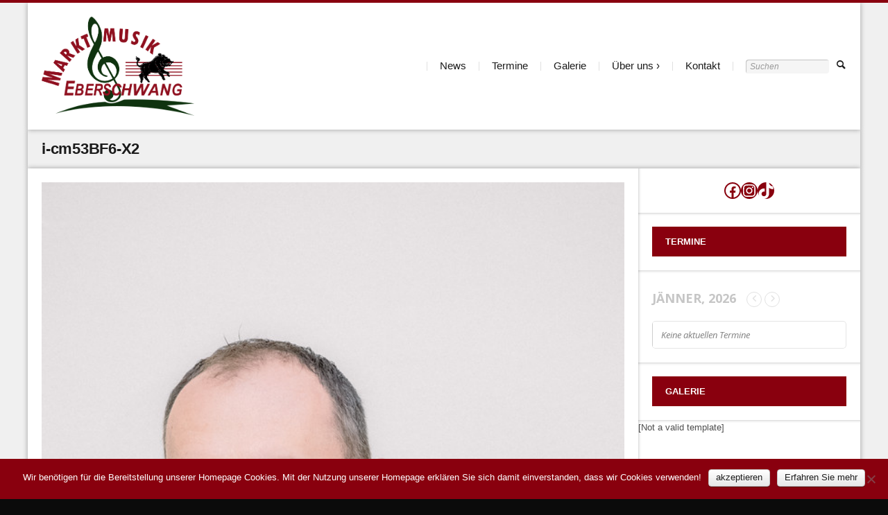

--- FILE ---
content_type: text/html; charset=UTF-8
request_url: https://www.marktmusik-eberschwang.com/cms/portfolio/ueber-uns-2/vorstand/i-cm53bf6-x2/
body_size: 13359
content:

<!DOCTYPE html>
<!--[if lt IE 9]>             <html class="no-js ie lt-ie9" lang="de"><![endif]-->
<!--[if IE 9]>                <html class="no-js ie ie9" lang="de">   <![endif]-->
<!--[if (gt IE 9)|!(IE)]><!--><html class="no-js no-ie" lang="de">    <!--<![endif]-->
	<head>
		<meta charset="UTF-8" />
		<meta name="viewport" content="width=device-width, initial-scale=1, minimum-scale=1" />
		<!--[if lt IE 9]>
			<script src="https://cdnjs.cloudflare.com/ajax/libs/html5shiv/3.7.3/html5shiv.js"></script>
			<script src="https://www.marktmusik-eberschwang.com/cms/wp-content/themes/time/data/js/selectivizr.min.js"></script>
		<![endif]-->
		<title>i-cm53BF6-X2 &#8211; Marktmusik Eberschwang</title>
<meta name='robots' content='max-image-preview:large' />
	<style>img:is([sizes="auto" i], [sizes^="auto," i]) { contain-intrinsic-size: 3000px 1500px }</style>
	<meta property="og:site_name" content="Marktmusik Eberschwang" /><meta property="og:title" content="i-cm53BF6-X2 &#8211; Marktmusik Eberschwang" /><meta property="og:locale" content="de" /><meta property="og:url" content="https://www.marktmusik-eberschwang.com/cms/portfolio/ueber-uns-2/vorstand/i-cm53bf6-x2/" /><link rel='dns-prefetch' href='//fonts.googleapis.com' />
<link rel="alternate" type="application/rss+xml" title="Marktmusik Eberschwang &raquo; Feed" href="https://www.marktmusik-eberschwang.com/cms/feed/" />
<link rel="alternate" type="application/rss+xml" title="Marktmusik Eberschwang &raquo; Kommentar-Feed" href="https://www.marktmusik-eberschwang.com/cms/comments/feed/" />
<script type="text/javascript">
/* <![CDATA[ */
window._wpemojiSettings = {"baseUrl":"https:\/\/s.w.org\/images\/core\/emoji\/16.0.1\/72x72\/","ext":".png","svgUrl":"https:\/\/s.w.org\/images\/core\/emoji\/16.0.1\/svg\/","svgExt":".svg","source":{"concatemoji":"https:\/\/www.marktmusik-eberschwang.com\/cms\/wp-includes\/js\/wp-emoji-release.min.js?ver=2279486cfd2f2ac537902ddd055a13a0"}};
/*! This file is auto-generated */
!function(s,n){var o,i,e;function c(e){try{var t={supportTests:e,timestamp:(new Date).valueOf()};sessionStorage.setItem(o,JSON.stringify(t))}catch(e){}}function p(e,t,n){e.clearRect(0,0,e.canvas.width,e.canvas.height),e.fillText(t,0,0);var t=new Uint32Array(e.getImageData(0,0,e.canvas.width,e.canvas.height).data),a=(e.clearRect(0,0,e.canvas.width,e.canvas.height),e.fillText(n,0,0),new Uint32Array(e.getImageData(0,0,e.canvas.width,e.canvas.height).data));return t.every(function(e,t){return e===a[t]})}function u(e,t){e.clearRect(0,0,e.canvas.width,e.canvas.height),e.fillText(t,0,0);for(var n=e.getImageData(16,16,1,1),a=0;a<n.data.length;a++)if(0!==n.data[a])return!1;return!0}function f(e,t,n,a){switch(t){case"flag":return n(e,"\ud83c\udff3\ufe0f\u200d\u26a7\ufe0f","\ud83c\udff3\ufe0f\u200b\u26a7\ufe0f")?!1:!n(e,"\ud83c\udde8\ud83c\uddf6","\ud83c\udde8\u200b\ud83c\uddf6")&&!n(e,"\ud83c\udff4\udb40\udc67\udb40\udc62\udb40\udc65\udb40\udc6e\udb40\udc67\udb40\udc7f","\ud83c\udff4\u200b\udb40\udc67\u200b\udb40\udc62\u200b\udb40\udc65\u200b\udb40\udc6e\u200b\udb40\udc67\u200b\udb40\udc7f");case"emoji":return!a(e,"\ud83e\udedf")}return!1}function g(e,t,n,a){var r="undefined"!=typeof WorkerGlobalScope&&self instanceof WorkerGlobalScope?new OffscreenCanvas(300,150):s.createElement("canvas"),o=r.getContext("2d",{willReadFrequently:!0}),i=(o.textBaseline="top",o.font="600 32px Arial",{});return e.forEach(function(e){i[e]=t(o,e,n,a)}),i}function t(e){var t=s.createElement("script");t.src=e,t.defer=!0,s.head.appendChild(t)}"undefined"!=typeof Promise&&(o="wpEmojiSettingsSupports",i=["flag","emoji"],n.supports={everything:!0,everythingExceptFlag:!0},e=new Promise(function(e){s.addEventListener("DOMContentLoaded",e,{once:!0})}),new Promise(function(t){var n=function(){try{var e=JSON.parse(sessionStorage.getItem(o));if("object"==typeof e&&"number"==typeof e.timestamp&&(new Date).valueOf()<e.timestamp+604800&&"object"==typeof e.supportTests)return e.supportTests}catch(e){}return null}();if(!n){if("undefined"!=typeof Worker&&"undefined"!=typeof OffscreenCanvas&&"undefined"!=typeof URL&&URL.createObjectURL&&"undefined"!=typeof Blob)try{var e="postMessage("+g.toString()+"("+[JSON.stringify(i),f.toString(),p.toString(),u.toString()].join(",")+"));",a=new Blob([e],{type:"text/javascript"}),r=new Worker(URL.createObjectURL(a),{name:"wpTestEmojiSupports"});return void(r.onmessage=function(e){c(n=e.data),r.terminate(),t(n)})}catch(e){}c(n=g(i,f,p,u))}t(n)}).then(function(e){for(var t in e)n.supports[t]=e[t],n.supports.everything=n.supports.everything&&n.supports[t],"flag"!==t&&(n.supports.everythingExceptFlag=n.supports.everythingExceptFlag&&n.supports[t]);n.supports.everythingExceptFlag=n.supports.everythingExceptFlag&&!n.supports.flag,n.DOMReady=!1,n.readyCallback=function(){n.DOMReady=!0}}).then(function(){return e}).then(function(){var e;n.supports.everything||(n.readyCallback(),(e=n.source||{}).concatemoji?t(e.concatemoji):e.wpemoji&&e.twemoji&&(t(e.twemoji),t(e.wpemoji)))}))}((window,document),window._wpemojiSettings);
/* ]]> */
</script>
<style id='wp-emoji-styles-inline-css' type='text/css'>

	img.wp-smiley, img.emoji {
		display: inline !important;
		border: none !important;
		box-shadow: none !important;
		height: 1em !important;
		width: 1em !important;
		margin: 0 0.07em !important;
		vertical-align: -0.1em !important;
		background: none !important;
		padding: 0 !important;
	}
</style>
<link rel='stylesheet' id='wp-block-library-css' href='https://www.marktmusik-eberschwang.com/cms/wp-includes/css/dist/block-library/style.min.css?ver=2279486cfd2f2ac537902ddd055a13a0' type='text/css' media='all' />
<style id='classic-theme-styles-inline-css' type='text/css'>
/*! This file is auto-generated */
.wp-block-button__link{color:#fff;background-color:#32373c;border-radius:9999px;box-shadow:none;text-decoration:none;padding:calc(.667em + 2px) calc(1.333em + 2px);font-size:1.125em}.wp-block-file__button{background:#32373c;color:#fff;text-decoration:none}
</style>
<style id='global-styles-inline-css' type='text/css'>
:root{--wp--preset--aspect-ratio--square: 1;--wp--preset--aspect-ratio--4-3: 4/3;--wp--preset--aspect-ratio--3-4: 3/4;--wp--preset--aspect-ratio--3-2: 3/2;--wp--preset--aspect-ratio--2-3: 2/3;--wp--preset--aspect-ratio--16-9: 16/9;--wp--preset--aspect-ratio--9-16: 9/16;--wp--preset--color--black: #000000;--wp--preset--color--cyan-bluish-gray: #abb8c3;--wp--preset--color--white: #ffffff;--wp--preset--color--pale-pink: #f78da7;--wp--preset--color--vivid-red: #cf2e2e;--wp--preset--color--luminous-vivid-orange: #ff6900;--wp--preset--color--luminous-vivid-amber: #fcb900;--wp--preset--color--light-green-cyan: #7bdcb5;--wp--preset--color--vivid-green-cyan: #00d084;--wp--preset--color--pale-cyan-blue: #8ed1fc;--wp--preset--color--vivid-cyan-blue: #0693e3;--wp--preset--color--vivid-purple: #9b51e0;--wp--preset--gradient--vivid-cyan-blue-to-vivid-purple: linear-gradient(135deg,rgba(6,147,227,1) 0%,rgb(155,81,224) 100%);--wp--preset--gradient--light-green-cyan-to-vivid-green-cyan: linear-gradient(135deg,rgb(122,220,180) 0%,rgb(0,208,130) 100%);--wp--preset--gradient--luminous-vivid-amber-to-luminous-vivid-orange: linear-gradient(135deg,rgba(252,185,0,1) 0%,rgba(255,105,0,1) 100%);--wp--preset--gradient--luminous-vivid-orange-to-vivid-red: linear-gradient(135deg,rgba(255,105,0,1) 0%,rgb(207,46,46) 100%);--wp--preset--gradient--very-light-gray-to-cyan-bluish-gray: linear-gradient(135deg,rgb(238,238,238) 0%,rgb(169,184,195) 100%);--wp--preset--gradient--cool-to-warm-spectrum: linear-gradient(135deg,rgb(74,234,220) 0%,rgb(151,120,209) 20%,rgb(207,42,186) 40%,rgb(238,44,130) 60%,rgb(251,105,98) 80%,rgb(254,248,76) 100%);--wp--preset--gradient--blush-light-purple: linear-gradient(135deg,rgb(255,206,236) 0%,rgb(152,150,240) 100%);--wp--preset--gradient--blush-bordeaux: linear-gradient(135deg,rgb(254,205,165) 0%,rgb(254,45,45) 50%,rgb(107,0,62) 100%);--wp--preset--gradient--luminous-dusk: linear-gradient(135deg,rgb(255,203,112) 0%,rgb(199,81,192) 50%,rgb(65,88,208) 100%);--wp--preset--gradient--pale-ocean: linear-gradient(135deg,rgb(255,245,203) 0%,rgb(182,227,212) 50%,rgb(51,167,181) 100%);--wp--preset--gradient--electric-grass: linear-gradient(135deg,rgb(202,248,128) 0%,rgb(113,206,126) 100%);--wp--preset--gradient--midnight: linear-gradient(135deg,rgb(2,3,129) 0%,rgb(40,116,252) 100%);--wp--preset--font-size--small: 13px;--wp--preset--font-size--medium: 20px;--wp--preset--font-size--large: 36px;--wp--preset--font-size--x-large: 42px;--wp--preset--spacing--20: 0.44rem;--wp--preset--spacing--30: 0.67rem;--wp--preset--spacing--40: 1rem;--wp--preset--spacing--50: 1.5rem;--wp--preset--spacing--60: 2.25rem;--wp--preset--spacing--70: 3.38rem;--wp--preset--spacing--80: 5.06rem;--wp--preset--shadow--natural: 6px 6px 9px rgba(0, 0, 0, 0.2);--wp--preset--shadow--deep: 12px 12px 50px rgba(0, 0, 0, 0.4);--wp--preset--shadow--sharp: 6px 6px 0px rgba(0, 0, 0, 0.2);--wp--preset--shadow--outlined: 6px 6px 0px -3px rgba(255, 255, 255, 1), 6px 6px rgba(0, 0, 0, 1);--wp--preset--shadow--crisp: 6px 6px 0px rgba(0, 0, 0, 1);}:where(.is-layout-flex){gap: 0.5em;}:where(.is-layout-grid){gap: 0.5em;}body .is-layout-flex{display: flex;}.is-layout-flex{flex-wrap: wrap;align-items: center;}.is-layout-flex > :is(*, div){margin: 0;}body .is-layout-grid{display: grid;}.is-layout-grid > :is(*, div){margin: 0;}:where(.wp-block-columns.is-layout-flex){gap: 2em;}:where(.wp-block-columns.is-layout-grid){gap: 2em;}:where(.wp-block-post-template.is-layout-flex){gap: 1.25em;}:where(.wp-block-post-template.is-layout-grid){gap: 1.25em;}.has-black-color{color: var(--wp--preset--color--black) !important;}.has-cyan-bluish-gray-color{color: var(--wp--preset--color--cyan-bluish-gray) !important;}.has-white-color{color: var(--wp--preset--color--white) !important;}.has-pale-pink-color{color: var(--wp--preset--color--pale-pink) !important;}.has-vivid-red-color{color: var(--wp--preset--color--vivid-red) !important;}.has-luminous-vivid-orange-color{color: var(--wp--preset--color--luminous-vivid-orange) !important;}.has-luminous-vivid-amber-color{color: var(--wp--preset--color--luminous-vivid-amber) !important;}.has-light-green-cyan-color{color: var(--wp--preset--color--light-green-cyan) !important;}.has-vivid-green-cyan-color{color: var(--wp--preset--color--vivid-green-cyan) !important;}.has-pale-cyan-blue-color{color: var(--wp--preset--color--pale-cyan-blue) !important;}.has-vivid-cyan-blue-color{color: var(--wp--preset--color--vivid-cyan-blue) !important;}.has-vivid-purple-color{color: var(--wp--preset--color--vivid-purple) !important;}.has-black-background-color{background-color: var(--wp--preset--color--black) !important;}.has-cyan-bluish-gray-background-color{background-color: var(--wp--preset--color--cyan-bluish-gray) !important;}.has-white-background-color{background-color: var(--wp--preset--color--white) !important;}.has-pale-pink-background-color{background-color: var(--wp--preset--color--pale-pink) !important;}.has-vivid-red-background-color{background-color: var(--wp--preset--color--vivid-red) !important;}.has-luminous-vivid-orange-background-color{background-color: var(--wp--preset--color--luminous-vivid-orange) !important;}.has-luminous-vivid-amber-background-color{background-color: var(--wp--preset--color--luminous-vivid-amber) !important;}.has-light-green-cyan-background-color{background-color: var(--wp--preset--color--light-green-cyan) !important;}.has-vivid-green-cyan-background-color{background-color: var(--wp--preset--color--vivid-green-cyan) !important;}.has-pale-cyan-blue-background-color{background-color: var(--wp--preset--color--pale-cyan-blue) !important;}.has-vivid-cyan-blue-background-color{background-color: var(--wp--preset--color--vivid-cyan-blue) !important;}.has-vivid-purple-background-color{background-color: var(--wp--preset--color--vivid-purple) !important;}.has-black-border-color{border-color: var(--wp--preset--color--black) !important;}.has-cyan-bluish-gray-border-color{border-color: var(--wp--preset--color--cyan-bluish-gray) !important;}.has-white-border-color{border-color: var(--wp--preset--color--white) !important;}.has-pale-pink-border-color{border-color: var(--wp--preset--color--pale-pink) !important;}.has-vivid-red-border-color{border-color: var(--wp--preset--color--vivid-red) !important;}.has-luminous-vivid-orange-border-color{border-color: var(--wp--preset--color--luminous-vivid-orange) !important;}.has-luminous-vivid-amber-border-color{border-color: var(--wp--preset--color--luminous-vivid-amber) !important;}.has-light-green-cyan-border-color{border-color: var(--wp--preset--color--light-green-cyan) !important;}.has-vivid-green-cyan-border-color{border-color: var(--wp--preset--color--vivid-green-cyan) !important;}.has-pale-cyan-blue-border-color{border-color: var(--wp--preset--color--pale-cyan-blue) !important;}.has-vivid-cyan-blue-border-color{border-color: var(--wp--preset--color--vivid-cyan-blue) !important;}.has-vivid-purple-border-color{border-color: var(--wp--preset--color--vivid-purple) !important;}.has-vivid-cyan-blue-to-vivid-purple-gradient-background{background: var(--wp--preset--gradient--vivid-cyan-blue-to-vivid-purple) !important;}.has-light-green-cyan-to-vivid-green-cyan-gradient-background{background: var(--wp--preset--gradient--light-green-cyan-to-vivid-green-cyan) !important;}.has-luminous-vivid-amber-to-luminous-vivid-orange-gradient-background{background: var(--wp--preset--gradient--luminous-vivid-amber-to-luminous-vivid-orange) !important;}.has-luminous-vivid-orange-to-vivid-red-gradient-background{background: var(--wp--preset--gradient--luminous-vivid-orange-to-vivid-red) !important;}.has-very-light-gray-to-cyan-bluish-gray-gradient-background{background: var(--wp--preset--gradient--very-light-gray-to-cyan-bluish-gray) !important;}.has-cool-to-warm-spectrum-gradient-background{background: var(--wp--preset--gradient--cool-to-warm-spectrum) !important;}.has-blush-light-purple-gradient-background{background: var(--wp--preset--gradient--blush-light-purple) !important;}.has-blush-bordeaux-gradient-background{background: var(--wp--preset--gradient--blush-bordeaux) !important;}.has-luminous-dusk-gradient-background{background: var(--wp--preset--gradient--luminous-dusk) !important;}.has-pale-ocean-gradient-background{background: var(--wp--preset--gradient--pale-ocean) !important;}.has-electric-grass-gradient-background{background: var(--wp--preset--gradient--electric-grass) !important;}.has-midnight-gradient-background{background: var(--wp--preset--gradient--midnight) !important;}.has-small-font-size{font-size: var(--wp--preset--font-size--small) !important;}.has-medium-font-size{font-size: var(--wp--preset--font-size--medium) !important;}.has-large-font-size{font-size: var(--wp--preset--font-size--large) !important;}.has-x-large-font-size{font-size: var(--wp--preset--font-size--x-large) !important;}
:where(.wp-block-post-template.is-layout-flex){gap: 1.25em;}:where(.wp-block-post-template.is-layout-grid){gap: 1.25em;}
:where(.wp-block-columns.is-layout-flex){gap: 2em;}:where(.wp-block-columns.is-layout-grid){gap: 2em;}
:root :where(.wp-block-pullquote){font-size: 1.5em;line-height: 1.6;}
</style>
<link rel='stylesheet' id='cptch_stylesheet-css' href='https://www.marktmusik-eberschwang.com/cms/wp-content/plugins/captcha/css/front_end_style.css?ver=4.4.5' type='text/css' media='all' />
<link rel='stylesheet' id='dashicons-css' href='https://www.marktmusik-eberschwang.com/cms/wp-includes/css/dashicons.min.css?ver=2279486cfd2f2ac537902ddd055a13a0' type='text/css' media='all' />
<link rel='stylesheet' id='cptch_desktop_style-css' href='https://www.marktmusik-eberschwang.com/cms/wp-content/plugins/captcha/css/desktop_style.css?ver=4.4.5' type='text/css' media='all' />
<link rel='stylesheet' id='contact-form-7-css' href='https://www.marktmusik-eberschwang.com/cms/wp-content/plugins/contact-form-7/includes/css/styles.css?ver=6.1.4' type='text/css' media='all' />
<link rel='stylesheet' id='cookie-notice-front-css' href='https://www.marktmusik-eberschwang.com/cms/wp-content/plugins/cookie-notice/css/front.min.css?ver=2.5.11' type='text/css' media='all' />
<link rel='stylesheet' id='time-style-css' href='https://www.marktmusik-eberschwang.com/cms/wp-content/themes/time/data/css/style.min.css?ver=2279486cfd2f2ac537902ddd055a13a0' type='text/css' media='all' />
<link rel='stylesheet' id='time-scheme-css' href='https://www.marktmusik-eberschwang.com/cms/wp-content/themes/time/data/css/bright.min.css?ver=2279486cfd2f2ac537902ddd055a13a0' type='text/css' media='all' />
<link rel='stylesheet' id='time-stylesheet-css' href='https://www.marktmusik-eberschwang.com/cms/wp-content/themes/time/style.css?ver=2279486cfd2f2ac537902ddd055a13a0' type='text/css' media='all' />
<link rel='stylesheet' id='time-mobile-css' href='https://www.marktmusik-eberschwang.com/cms/wp-content/themes/time/data/css/mobile.min.css?ver=2279486cfd2f2ac537902ddd055a13a0' type='text/css' media='only screen and (max-width: 767px)' />
<link rel='stylesheet' id='evcal_google_fonts-css' href='//fonts.googleapis.com/css?family=Oswald%3A400%2C300%7COpen+Sans%3A700%2C400%2C400i%7CRoboto%3A700%2C400&#038;ver=2279486cfd2f2ac537902ddd055a13a0' type='text/css' media='screen' />
<link rel='stylesheet' id='evcal_cal_default-css' href='//www.marktmusik-eberschwang.com/cms/wp-content/plugins/eventON/assets/css/eventon_styles.css?ver=2.6.12' type='text/css' media='all' />
<link rel='stylesheet' id='evo_font_icons-css' href='//www.marktmusik-eberschwang.com/cms/wp-content/plugins/eventON/assets/fonts/font-awesome.css?ver=2.6.12' type='text/css' media='all' />
<link rel='stylesheet' id='eventon_dynamic_styles-css' href='//www.marktmusik-eberschwang.com/cms/wp-content/plugins/eventON/assets/css/eventon_dynamic_styles.css?ver=2279486cfd2f2ac537902ddd055a13a0' type='text/css' media='all' />
<link rel='stylesheet' id='ngg_trigger_buttons-css' href='https://www.marktmusik-eberschwang.com/cms/wp-content/plugins/nextgen-gallery/static/GalleryDisplay/trigger_buttons.css?ver=4.0.0' type='text/css' media='all' />
<link rel='stylesheet' id='shutter-0-css' href='https://www.marktmusik-eberschwang.com/cms/wp-content/plugins/nextgen-gallery/static/Lightbox/shutter/shutter.css?ver=4.0.0' type='text/css' media='all' />
<link rel='stylesheet' id='fontawesome_v4_shim_style-css' href='https://www.marktmusik-eberschwang.com/cms/wp-content/plugins/nextgen-gallery/static/FontAwesome/css/v4-shims.min.css?ver=2279486cfd2f2ac537902ddd055a13a0' type='text/css' media='all' />
<link rel='stylesheet' id='fontawesome-css' href='https://www.marktmusik-eberschwang.com/cms/wp-content/plugins/nextgen-gallery/static/FontAwesome/css/all.min.css?ver=2279486cfd2f2ac537902ddd055a13a0' type='text/css' media='all' />
<link rel='stylesheet' id='nextgen_pagination_style-css' href='https://www.marktmusik-eberschwang.com/cms/wp-content/plugins/nextgen-gallery/static/GalleryDisplay/pagination_style.css?ver=4.0.0' type='text/css' media='all' />
<link rel='stylesheet' id='nextgen_basic_thumbnails_style-css' href='https://www.marktmusik-eberschwang.com/cms/wp-content/plugins/nextgen-gallery/static/Thumbnails/nextgen_basic_thumbnails.css?ver=4.0.0' type='text/css' media='all' />
<link rel='stylesheet' id='nextgen_widgets_style-css' href='https://www.marktmusik-eberschwang.com/cms/wp-content/plugins/nextgen-gallery/static/Widget/display.css?ver=4.0.0' type='text/css' media='all' />
<script type="text/javascript" src="https://www.marktmusik-eberschwang.com/cms/wp-includes/js/jquery/jquery.min.js?ver=3.7.1" id="jquery-core-js"></script>
<script type="text/javascript" src="https://www.marktmusik-eberschwang.com/cms/wp-includes/js/jquery/jquery-migrate.min.js?ver=3.4.1" id="jquery-migrate-js"></script>
<script type="text/javascript" id="photocrati_ajax-js-extra">
/* <![CDATA[ */
var photocrati_ajax = {"url":"https:\/\/www.marktmusik-eberschwang.com\/cms\/index.php?photocrati_ajax=1","rest_url":"https:\/\/www.marktmusik-eberschwang.com\/cms\/wp-json\/","wp_home_url":"https:\/\/www.marktmusik-eberschwang.com\/cms","wp_site_url":"https:\/\/www.marktmusik-eberschwang.com\/cms","wp_root_url":"https:\/\/www.marktmusik-eberschwang.com\/cms","wp_plugins_url":"https:\/\/www.marktmusik-eberschwang.com\/cms\/wp-content\/plugins","wp_content_url":"https:\/\/www.marktmusik-eberschwang.com\/cms\/wp-content","wp_includes_url":"https:\/\/www.marktmusik-eberschwang.com\/cms\/wp-includes\/","ngg_param_slug":"nggallery","rest_nonce":"676a1d241e"};
/* ]]> */
</script>
<script type="text/javascript" src="https://www.marktmusik-eberschwang.com/cms/wp-content/plugins/nextgen-gallery/static/Legacy/ajax.min.js?ver=4.0.0" id="photocrati_ajax-js"></script>
<script type="text/javascript" src="https://www.marktmusik-eberschwang.com/cms/wp-content/plugins/nextgen-gallery/static/FontAwesome/js/v4-shims.min.js?ver=5.3.1" id="fontawesome_v4_shim-js"></script>
<script type="text/javascript" defer crossorigin="anonymous" data-auto-replace-svg="false" data-keep-original-source="false" data-search-pseudo-elements src="https://www.marktmusik-eberschwang.com/cms/wp-content/plugins/nextgen-gallery/static/FontAwesome/js/all.min.js?ver=5.3.1" id="fontawesome-js"></script>
<script type="text/javascript" src="https://www.marktmusik-eberschwang.com/cms/wp-content/plugins/nextgen-gallery/static/Thumbnails/nextgen_basic_thumbnails.js?ver=4.0.0" id="nextgen_basic_thumbnails_script-js"></script>
<link rel="https://api.w.org/" href="https://www.marktmusik-eberschwang.com/cms/wp-json/" /><link rel="alternate" title="JSON" type="application/json" href="https://www.marktmusik-eberschwang.com/cms/wp-json/wp/v2/media/11645" /><link rel="EditURI" type="application/rsd+xml" title="RSD" href="https://www.marktmusik-eberschwang.com/cms/xmlrpc.php?rsd" />

<link rel='shortlink' href='https://www.marktmusik-eberschwang.com/cms/?p=11645' />
<link rel="alternate" title="oEmbed (JSON)" type="application/json+oembed" href="https://www.marktmusik-eberschwang.com/cms/wp-json/oembed/1.0/embed?url=https%3A%2F%2Fwww.marktmusik-eberschwang.com%2Fcms%2Fportfolio%2Fueber-uns-2%2Fvorstand%2Fi-cm53bf6-x2%2F" />
<link rel="alternate" title="oEmbed (XML)" type="text/xml+oembed" href="https://www.marktmusik-eberschwang.com/cms/wp-json/oembed/1.0/embed?url=https%3A%2F%2Fwww.marktmusik-eberschwang.com%2Fcms%2Fportfolio%2Fueber-uns-2%2Fvorstand%2Fi-cm53bf6-x2%2F&#038;format=xml" />
<script type="text/javascript">
(function(url){
	if(/(?:Chrome\/26\.0\.1410\.63 Safari\/537\.31|WordfenceTestMonBot)/.test(navigator.userAgent)){ return; }
	var addEvent = function(evt, handler) {
		if (window.addEventListener) {
			document.addEventListener(evt, handler, false);
		} else if (window.attachEvent) {
			document.attachEvent('on' + evt, handler);
		}
	};
	var removeEvent = function(evt, handler) {
		if (window.removeEventListener) {
			document.removeEventListener(evt, handler, false);
		} else if (window.detachEvent) {
			document.detachEvent('on' + evt, handler);
		}
	};
	var evts = 'contextmenu dblclick drag dragend dragenter dragleave dragover dragstart drop keydown keypress keyup mousedown mousemove mouseout mouseover mouseup mousewheel scroll'.split(' ');
	var logHuman = function() {
		if (window.wfLogHumanRan) { return; }
		window.wfLogHumanRan = true;
		var wfscr = document.createElement('script');
		wfscr.type = 'text/javascript';
		wfscr.async = true;
		wfscr.src = url + '&r=' + Math.random();
		(document.getElementsByTagName('head')[0]||document.getElementsByTagName('body')[0]).appendChild(wfscr);
		for (var i = 0; i < evts.length; i++) {
			removeEvent(evts[i], logHuman);
		}
	};
	for (var i = 0; i < evts.length; i++) {
		addEvent(evts[i], logHuman);
	}
})('//www.marktmusik-eberschwang.com/cms/?wordfence_lh=1&hid=4E61FC6AF06E24E19D045E98F491D68E');
</script><style>a, a.alt:hover, .alt a:hover, #bottom a.alt:hover, #bottom .alt a:hover, h1 a:hover, h2 a:hover, h3 a:hover, h4 a:hover, h5 a:hover, h6 a:hover, input[type="button"].active, button.active, .button.active, .color, .super-tabs > div > .nav h2 span, .toggles > div > h3:hover > i, .logo, nav a:hover, #bottom nav a:hover, nav .current > a, nav .current>a:hover{color:#89000e}mark, .slider .control-nav li a:hover, .slider .control-nav li a.active, #top:before, #top > .before, .background-color, nav.mobile a:hover, nav.mobile .current > a, .mejs-container .mejs-controls .mejs-time-rail .mejs-time-current{background-color:#89000e}.zoom-hover>.zoom-hover-overlay{background-color:rgba(137, 0, 14, 0.75)}blockquote.bar, .sticky:before, #bottom .outer-container{border-color:#89000e}.layout-boxed .outer-container,.container{max-width:1200px}body,input,select,textarea,button,.button{font-family:Helvetica,Arial,sans-serif;font-size:13px;line-height:22px}.message{font:14px/22px Open Sans,Arial}.wpcf7-validation-errors{color:#B30000}.nextgen_pro_grid_album .image_container{display:inline-block !important}</style>
<script>timeConfig={templatePath:'https://www.marktmusik-eberschwang.com/cms/wp-content/themes/time',zoomHoverIcons:{"default":"icon-dot-3","image":"icon-search","mail":"icon-mail","title":"icon-right"},flexsliderOptions:{"animation":"slide","direction":"vertical","animationSpeed":600,"slideshowSpeed":7000,"slideshow":false},layersliderOptions:{},captions:{"bricksAllButton":"alle"}};jQuery(document).ready(function($){$('body.blog .headline h1').text('News');});</script>


<!-- EventON Version -->
<meta name="generator" content="EventON 2.6.12" />

<link rel="icon" href="https://www.marktmusik-eberschwang.com/cms/wp-content/uploads/2023/08/cropped-logo-2-32x32.png" sizes="32x32" />
<link rel="icon" href="https://www.marktmusik-eberschwang.com/cms/wp-content/uploads/2023/08/cropped-logo-2-192x192.png" sizes="192x192" />
<link rel="apple-touch-icon" href="https://www.marktmusik-eberschwang.com/cms/wp-content/uploads/2023/08/cropped-logo-2-180x180.png" />
<meta name="msapplication-TileImage" content="https://www.marktmusik-eberschwang.com/cms/wp-content/uploads/2023/08/cropped-logo-2-270x270.png" />
<script>
  (function(i,s,o,g,r,a,m){i['GoogleAnalyticsObject']=r;i[r]=i[r]||function(){
  (i[r].q=i[r].q||[]).push(arguments)},i[r].l=1*new Date();a=s.createElement(o),
  m=s.getElementsByTagName(o)[0];a.async=1;a.src=g;m.parentNode.insertBefore(a,m)
  })(window,document,'script','//www.google-analytics.com/analytics.js','ga');

  ga('create', 'UA-50458271-1', 'marktmusik-eberschwang.com');
  ga('send', 'pageview');

</script>		<style type="text/css" id="wp-custom-css">
			.logo img{
	max-height: 160px;
	max-width: 220px;
}		</style>
			</head>

	<body class="time-4-6-1 attachment wp-singular attachment-template-default single single-attachment postid-11645 attachmentid-11645 attachment-jpeg wp-custom-logo wp-theme-time cookies-not-set layout-boxed scheme-bright">

		<div id="top" >

			
	<div class="backgrounds"></div>

			<div class="upper-container ">

				<div class="outer-container">

											<nav id="menu" class="mobile">
							<ul id="menu-main" class=""><li id="menu-item-4691" class="menu-item menu-item-type-post_type menu-item-object-page menu-item-4691"><a href="https://www.marktmusik-eberschwang.com/cms/news/">News</a></li>
<li id="menu-item-4235" class="menu-item menu-item-type-post_type menu-item-object-page menu-item-4235"><a href="https://www.marktmusik-eberschwang.com/cms/termine/">Termine</a></li>
<li id="menu-item-4747" class="menu-item menu-item-type-post_type menu-item-object-page menu-item-4747"><a href="https://www.marktmusik-eberschwang.com/cms/galerie/">Galerie</a></li>
<li id="menu-item-4242" class="menu-item menu-item-type-custom menu-item-object-custom menu-item-has-children menu-item-4242"><a href="#">Über uns</a>
<ul class="sub-menu">
	<li id="menu-item-4239" class="menu-item menu-item-type-custom menu-item-object-custom menu-item-4239"><a href="https://www.marktmusik-eberschwang.com/cms/?p=403">Geschichte</a></li>
	<li id="menu-item-4241" class="menu-item menu-item-type-custom menu-item-object-custom menu-item-4241"><a href="https://www.marktmusik-eberschwang.com/cms/?p=4227">Vorstand</a></li>
	<li id="menu-item-4240" class="menu-item menu-item-type-custom menu-item-object-custom menu-item-4240"><a href="https://www.marktmusik-eberschwang.com/cms/?p=4108">Musiker</a></li>
	<li id="menu-item-4703" class="menu-item menu-item-type-custom menu-item-object-custom menu-item-4703"><a href="https://www.marktmusik-eberschwang.com/cms/?p=4701">Juniors</a></li>
</ul>
</li>
<li id="menu-item-4237" class="menu-item menu-item-type-post_type menu-item-object-page menu-item-4237"><a href="https://www.marktmusik-eberschwang.com/cms/kontakt/">Kontakt</a></li>
</ul>						</nav>
					
					
				</div>

				<div class="outer-container ">

					<header class="header">

						<div class="container">

							<div class="mobile-helper vertical-align">

																	<a href="#menu" class="button" title="Menü"><i class="icon-menu"></i></a>
								
								
								
							</div>

							
							<h1 class="logo vertical-align">
																<a href="https://www.marktmusik-eberschwang.com/cms/" title="Marktmusik Eberschwang" rel="home"><img width="1075" height="698" src="https://www.marktmusik-eberschwang.com/cms/wp-content/uploads/2023/08/logo-1.png" class="attachment-full size-full" alt="Marktmusik Eberschwang" srcset="https://www.marktmusik-eberschwang.com/cms/wp-content/uploads/2023/08/logo-1.png 1075w, https://www.marktmusik-eberschwang.com/cms/wp-content/uploads/2013/08/i-cm53BF6-X2.jpg 640w" sizes="(max-width: 1075px) 100vw, 1075px" decoding="async" fetchpriority="high" /></a>
							</h1>

															<nav class="primary vertical-align">
									<ul id="menu-main-1" class=""><li class="menu-item menu-item-type-post_type menu-item-object-page menu-item-4691"><a href="https://www.marktmusik-eberschwang.com/cms/news/">News</a></li>
<li class="menu-item menu-item-type-post_type menu-item-object-page menu-item-4235"><a href="https://www.marktmusik-eberschwang.com/cms/termine/">Termine</a></li>
<li class="menu-item menu-item-type-post_type menu-item-object-page menu-item-4747"><a href="https://www.marktmusik-eberschwang.com/cms/galerie/">Galerie</a></li>
<li class="menu-item menu-item-type-custom menu-item-object-custom menu-item-has-children menu-item-4242"><a href="#">Über uns</a>
<ul class="sub-menu">
	<li class="menu-item menu-item-type-custom menu-item-object-custom menu-item-4239"><a href="https://www.marktmusik-eberschwang.com/cms/?p=403">Geschichte</a></li>
	<li class="menu-item menu-item-type-custom menu-item-object-custom menu-item-4241"><a href="https://www.marktmusik-eberschwang.com/cms/?p=4227">Vorstand</a></li>
	<li class="menu-item menu-item-type-custom menu-item-object-custom menu-item-4240"><a href="https://www.marktmusik-eberschwang.com/cms/?p=4108">Musiker</a></li>
	<li class="menu-item menu-item-type-custom menu-item-object-custom menu-item-4703"><a href="https://www.marktmusik-eberschwang.com/cms/?p=4701">Juniors</a></li>
</ul>
</li>
<li class="menu-item menu-item-type-post_type menu-item-object-page menu-item-4237"><a href="https://www.marktmusik-eberschwang.com/cms/kontakt/">Kontakt</a></li>
<li><form method="get" action="https://www.marktmusik-eberschwang.com/cms/" class="search" role="search"><input type="text" name="s" value="" placeholder="Suchen" /><button type="submit"><i class="icon-search"></i></button></form></li></ul>								</nav>
							
						</div>

						<div></div>

					</header>

					
				</div>

			</div>

			
			
<div class="outer-container transparent">

	<div class="headline">

		<div class="container">

			<div class="section">
								<h1 class="entry-title">i-cm53BF6-X2</h1>
			</div>

		</div>

	</div>

</div>
<div class="outer-container">

	
	<div class="content"><div class="container"><div class="main alpha" style="padding: 0 320px 0 0px; margin: 0 -320px 0 -0px;">
		
			<section class="section">
				
				<figure class="full-width">
					<div class="">
						<img width="640" height="960" src="https://www.marktmusik-eberschwang.com/cms/wp-content/uploads/2013/08/i-cm53BF6-X2.jpg" class="attachment-full-width size-full-width" alt="" decoding="async" srcset="https://www.marktmusik-eberschwang.com/cms/wp-content/uploads/2013/08/i-cm53BF6-X2.jpg 640w, https://www.marktmusik-eberschwang.com/cms/wp-content/uploads/2013/08/i-cm53BF6-X2-200x300.jpg 200w, https://www.marktmusik-eberschwang.com/cms/wp-content/uploads/2013/08/i-cm53BF6-X2-40x60.jpg 40w, https://www.marktmusik-eberschwang.com/cms/wp-content/uploads/2013/08/i-cm53BF6-X2-364x546.jpg 364w" sizes="(max-width: 640px) 100vw, 640px" />					</div>
									</figure>
			</section>

			
			
			
			

		
	</div><aside class="aside beta" style="width: 320px;"><section id="block-2" class="section widget widget_block">
<ul class="wp-block-social-links aligncenter has-normal-icon-size has-icon-color has-icon-background-color is-style-default is-content-justification-right is-layout-flex wp-container-core-social-links-is-layout-765c4724 wp-block-social-links-is-layout-flex"><li style="color: #ffffff; background-color: #89000e; " class="wp-social-link wp-social-link-facebook has-white-color wp-block-social-link"><a href="https://www.facebook.com/profile.php?id=100090595242546" class="wp-block-social-link-anchor"><svg width="24" height="24" viewBox="0 0 24 24" version="1.1" xmlns="http://www.w3.org/2000/svg" aria-hidden="true" focusable="false"><path d="M12 2C6.5 2 2 6.5 2 12c0 5 3.7 9.1 8.4 9.9v-7H7.9V12h2.5V9.8c0-2.5 1.5-3.9 3.8-3.9 1.1 0 2.2.2 2.2.2v2.5h-1.3c-1.2 0-1.6.8-1.6 1.6V12h2.8l-.4 2.9h-2.3v7C18.3 21.1 22 17 22 12c0-5.5-4.5-10-10-10z"></path></svg><span class="wp-block-social-link-label screen-reader-text">Facebook</span></a></li>

<li style="color: #ffffff; background-color: #89000e; " class="wp-social-link wp-social-link-instagram has-white-color wp-block-social-link"><a href="https://www.instagram.com/marktmusikeberschwang/" class="wp-block-social-link-anchor"><svg width="24" height="24" viewBox="0 0 24 24" version="1.1" xmlns="http://www.w3.org/2000/svg" aria-hidden="true" focusable="false"><path d="M12,4.622c2.403,0,2.688,0.009,3.637,0.052c0.877,0.04,1.354,0.187,1.671,0.31c0.42,0.163,0.72,0.358,1.035,0.673 c0.315,0.315,0.51,0.615,0.673,1.035c0.123,0.317,0.27,0.794,0.31,1.671c0.043,0.949,0.052,1.234,0.052,3.637 s-0.009,2.688-0.052,3.637c-0.04,0.877-0.187,1.354-0.31,1.671c-0.163,0.42-0.358,0.72-0.673,1.035 c-0.315,0.315-0.615,0.51-1.035,0.673c-0.317,0.123-0.794,0.27-1.671,0.31c-0.949,0.043-1.233,0.052-3.637,0.052 s-2.688-0.009-3.637-0.052c-0.877-0.04-1.354-0.187-1.671-0.31c-0.42-0.163-0.72-0.358-1.035-0.673 c-0.315-0.315-0.51-0.615-0.673-1.035c-0.123-0.317-0.27-0.794-0.31-1.671C4.631,14.688,4.622,14.403,4.622,12 s0.009-2.688,0.052-3.637c0.04-0.877,0.187-1.354,0.31-1.671c0.163-0.42,0.358-0.72,0.673-1.035 c0.315-0.315,0.615-0.51,1.035-0.673c0.317-0.123,0.794-0.27,1.671-0.31C9.312,4.631,9.597,4.622,12,4.622 M12,3 C9.556,3,9.249,3.01,8.289,3.054C7.331,3.098,6.677,3.25,6.105,3.472C5.513,3.702,5.011,4.01,4.511,4.511 c-0.5,0.5-0.808,1.002-1.038,1.594C3.25,6.677,3.098,7.331,3.054,8.289C3.01,9.249,3,9.556,3,12c0,2.444,0.01,2.751,0.054,3.711 c0.044,0.958,0.196,1.612,0.418,2.185c0.23,0.592,0.538,1.094,1.038,1.594c0.5,0.5,1.002,0.808,1.594,1.038 c0.572,0.222,1.227,0.375,2.185,0.418C9.249,20.99,9.556,21,12,21s2.751-0.01,3.711-0.054c0.958-0.044,1.612-0.196,2.185-0.418 c0.592-0.23,1.094-0.538,1.594-1.038c0.5-0.5,0.808-1.002,1.038-1.594c0.222-0.572,0.375-1.227,0.418-2.185 C20.99,14.751,21,14.444,21,12s-0.01-2.751-0.054-3.711c-0.044-0.958-0.196-1.612-0.418-2.185c-0.23-0.592-0.538-1.094-1.038-1.594 c-0.5-0.5-1.002-0.808-1.594-1.038c-0.572-0.222-1.227-0.375-2.185-0.418C14.751,3.01,14.444,3,12,3L12,3z M12,7.378 c-2.552,0-4.622,2.069-4.622,4.622S9.448,16.622,12,16.622s4.622-2.069,4.622-4.622S14.552,7.378,12,7.378z M12,15 c-1.657,0-3-1.343-3-3s1.343-3,3-3s3,1.343,3,3S13.657,15,12,15z M16.804,6.116c-0.596,0-1.08,0.484-1.08,1.08 s0.484,1.08,1.08,1.08c0.596,0,1.08-0.484,1.08-1.08S17.401,6.116,16.804,6.116z"></path></svg><span class="wp-block-social-link-label screen-reader-text">Instagram</span></a></li>

<li style="color: #ffffff; background-color: #89000e; " class="wp-social-link wp-social-link-tiktok has-white-color wp-block-social-link"><a href="https://www.tiktok.com/@marktmusik.ebersc?_t=ZN-8wtYDqHQSRS&#038;_r=1" class="wp-block-social-link-anchor"><svg width="24" height="24" viewBox="0 0 32 32" version="1.1" xmlns="http://www.w3.org/2000/svg" aria-hidden="true" focusable="false"><path d="M16.708 0.027c1.745-0.027 3.48-0.011 5.213-0.027 0.105 2.041 0.839 4.12 2.333 5.563 1.491 1.479 3.6 2.156 5.652 2.385v5.369c-1.923-0.063-3.855-0.463-5.6-1.291-0.76-0.344-1.468-0.787-2.161-1.24-0.009 3.896 0.016 7.787-0.025 11.667-0.104 1.864-0.719 3.719-1.803 5.255-1.744 2.557-4.771 4.224-7.88 4.276-1.907 0.109-3.812-0.411-5.437-1.369-2.693-1.588-4.588-4.495-4.864-7.615-0.032-0.667-0.043-1.333-0.016-1.984 0.24-2.537 1.495-4.964 3.443-6.615 2.208-1.923 5.301-2.839 8.197-2.297 0.027 1.975-0.052 3.948-0.052 5.923-1.323-0.428-2.869-0.308-4.025 0.495-0.844 0.547-1.485 1.385-1.819 2.333-0.276 0.676-0.197 1.427-0.181 2.145 0.317 2.188 2.421 4.027 4.667 3.828 1.489-0.016 2.916-0.88 3.692-2.145 0.251-0.443 0.532-0.896 0.547-1.417 0.131-2.385 0.079-4.76 0.095-7.145 0.011-5.375-0.016-10.735 0.025-16.093z" /></svg><span class="wp-block-social-link-label screen-reader-text">TikTok</span></a></li></ul>
</section><section id="block-25" class="section widget widget_block">
<div class="wp-block-buttons is-horizontal is-content-justification-center is-layout-flex wp-container-core-buttons-is-layout-1891d752 wp-block-buttons-is-layout-flex">
<div class="wp-block-button has-custom-width wp-block-button__width-100 is-style-fill"><a class="wp-block-button__link has-white-color has-text-color has-background has-small-font-size has-text-align-left has-custom-font-size wp-element-button" href="https://www.marktmusik-eberschwang.com/cms/termine/" style="border-radius:0px;background-color:#89000e"><strong>TERMINE</strong></a></div>
</div>
</section><section id="evcalwidget-4" class="section widget EvcalWidget"><div id='evcal_widget' class='evo_widget'><div id='evcal_calendar_833' class='ajde_evcal_calendar ' ><div class='evo-data' data-cyear="2026" data-cmonth="1" data-runajax="1" data-evc_open="0" data-cal_ver="2.6.12" data-mapscroll="true" data-mapformat="roadmap" data-mapzoom="18" data-mapiconurl="" data-ev_cnt="4" data-show_limit="no" data-tiles="no" data-sort_by="sort_date" data-filters_on="false" data-range_start="0" data-range_end="0" data-send_unix="0" data-ux_val="0" data-accord="0" data-rtl="no"  ></div><div id='evcal_head' class='calendar_header ' ><div class='evo_cal_above'><span class='evo-gototoday-btn' style='display:none' data-mo='1' data-yr='2026' data-dy=''>Diesen Monat</span></div><div class='evo_cal_above_content'></div><p id='evcal_cur' class='evo_month_title'> Jänner, 2026</p><p class='evo_arrows'><span id='evcal_prev' class='evcal_arrows evcal_btn_prev' ><i class='fa fa-angle-left'></i></span><span id='evcal_next' class='evcal_arrows evcal_btn_next' ><i class='fa fa-angle-right'></i></span></p><div class='cal_arguments' style='display:none' data-hide_past="no" data-show_et_ft_img="no" data-event_order="ASC" data-ft_event_priority="no" data-lang="L1" data-month_incre="0" data-only_ft="no" data-hide_ft="no" data-evc_open="no" data-show_limit="no" data-etc_override="no" data-show_limit_redir="0" data-tiles="no" data-tile_height="0" data-tile_bg="0" data-tile_count="2" data-tile_style="0" data-s="" data-members_only="no" data-ux_val="0" data-show_limit_ajax="no" data-show_limit_paged="1" data-hide_mult_occur="no" data-show_repeats="no" ></div><div class='clear'></div></div><div class='eventon_sorting_section' style='display:none'><div class='eventon_filter_line '><div class='eventon_filter' data-filter_field='event_type' data-filter_val='all' data-filter_type='tax' data-fl_o='IN'></div><div class='eventon_filter' data-filter_field='event_type_2' data-filter_val='all' data-filter_type='tax' data-fl_o='IN'></div><div class='eventon_filter' data-filter_field='event_type_3' data-filter_val='all' data-filter_type='tax' data-fl_o='IN'></div><div class='eventon_filter' data-filter_field='event_type_4' data-filter_val='all' data-filter_type='tax' data-fl_o='IN'></div><div class='eventon_filter' data-filter_field='event_type_5' data-filter_val='all' data-filter_type='tax' data-fl_o='IN'></div><div class='eventon_filter' data-filter_field='event_location' data-filter_val='all' data-filter_type='tax' data-fl_o='IN'></div><div class='eventon_filter' data-filter_field='event_organizer' data-filter_val='all' data-filter_type='tax' data-fl_o='IN'></div></div><div class='clear'></div></div><div id='eventon_loadbar_section'><div id='eventon_loadbar'></div></div><div id='evcal_list' class='eventon_events_list'><div class='eventon_list_event'><p class='no_events' >Keine aktuellen Termine</p></div>			<div class='clear'></div>
			</div><!-- #evcal_list-->
			<div class='clear'></div>

					 	<div class='evocal_data'  data-base='{"cyear":"2026","cmonth":"1","runajax":"1","evc_open":"0","cal_ver":"2.6.12","mapscroll":"true","mapformat":"roadmap","mapzoom":"18","mapiconurl":"","ev_cnt":"4","show_limit":"no","tiles":"no","sort_by":"sort_date","filters_on":"false","range_start":0,"range_end":0,"send_unix":"0","ux_val":"0","accord":"0","rtl":"no"}' data-sc='{"hide_past":"no","show_et_ft_img":"no","event_order":"ASC","ft_event_priority":"no","lang":"L1","month_incre":"0","only_ft":"no","hide_ft":"no","evc_open":"no","show_limit":"no","etc_override":"no","show_limit_redir":"0","tiles":"no","tile_height":"0","tile_bg":"0","tile_count":"2","tile_style":"0","s":"","members_only":"no","ux_val":"0","show_limit_ajax":"no","show_limit_paged":"1","hide_mult_occur":"no","show_repeats":"no"}'></div>
				
			
						</div><!-- .ajde_evcal_calendar-->

			</div></section><section id="block-26" class="section widget widget_block">
<div class="wp-block-buttons is-content-justification-center is-layout-flex wp-container-core-buttons-is-layout-e1485a7b wp-block-buttons-is-layout-flex">
<div class="wp-block-button has-custom-width wp-block-button__width-100 is-style-fill"><a class="wp-block-button__link has-white-color has-text-color has-background has-small-font-size has-text-align-left has-custom-font-size wp-element-button" href="https://www.marktmusik-eberschwang.com/cms/galerie/" style="border-radius:0px;background-color:#89000e"><strong>GALERIE</strong></a></div>
</div>
</section>[Not a valid template]</aside></div></div>
</div>


		</div>

		<div id="bottom">

			
<div class="outer-container">

	
</div><!-- // .outer-container -->
							<footer class="footer">

					<div class="container">

						<div class="section">
							<p class="small alpha">&copy; Copyright 2018 Marktmusik Eberschwang | <a href="https://www.marktmusik-eberschwang.com/cms/?p=4663">Impressum</a> | <a href="https://www.marktmusik-eberschwang.com/cms/datenschutzerklaerung/"> Datenschutz</a></p>
							<p class="small beta">powered by Marktmusik Eberschwang</p>
						</div>

					</div>

				</footer>
			
		</div>

		<script type="speculationrules">
{"prefetch":[{"source":"document","where":{"and":[{"href_matches":"\/cms\/*"},{"not":{"href_matches":["\/cms\/wp-*.php","\/cms\/wp-admin\/*","\/cms\/wp-content\/uploads\/*","\/cms\/wp-content\/*","\/cms\/wp-content\/plugins\/*","\/cms\/wp-content\/themes\/time\/*","\/cms\/*\\?(.+)"]}},{"not":{"selector_matches":"a[rel~=\"nofollow\"]"}},{"not":{"selector_matches":".no-prefetch, .no-prefetch a"}}]},"eagerness":"conservative"}]}
</script>
		<script type="text/javascript" alt='evo_map_styles'>
		/*<![CDATA[*/
		var gmapstyles = 'default';
		/* ]]> */
		</script>		
		<div class='evo_lightboxes' style='display:block'>					<div class='evo_lightbox eventcard eventon_events_list' id='' >
						<div class="evo_content_in">													
							<div class="evo_content_inin">
								<div class="evo_lightbox_content">
									<a class='evolbclose '>X</a>
									<div class='evo_lightbox_body eventon_list_event evo_pop_body evcal_eventcard'> </div>
								</div>
							</div>							
						</div>
					</div>
					</div><style id='core-block-supports-inline-css' type='text/css'>
.wp-container-core-social-links-is-layout-765c4724{justify-content:flex-end;}.wp-container-core-buttons-is-layout-1891d752{justify-content:center;align-items:flex-end;}.wp-container-core-buttons-is-layout-e1485a7b{justify-content:center;align-items:flex-end;}
</style>
<script type="text/javascript" src="https://www.marktmusik-eberschwang.com/cms/wp-includes/js/dist/hooks.min.js?ver=4d63a3d491d11ffd8ac6" id="wp-hooks-js"></script>
<script type="text/javascript" src="https://www.marktmusik-eberschwang.com/cms/wp-includes/js/dist/i18n.min.js?ver=5e580eb46a90c2b997e6" id="wp-i18n-js"></script>
<script type="text/javascript" id="wp-i18n-js-after">
/* <![CDATA[ */
wp.i18n.setLocaleData( { 'text direction\u0004ltr': [ 'ltr' ] } );
/* ]]> */
</script>
<script type="text/javascript" src="https://www.marktmusik-eberschwang.com/cms/wp-content/plugins/contact-form-7/includes/swv/js/index.js?ver=6.1.4" id="swv-js"></script>
<script type="text/javascript" id="contact-form-7-js-translations">
/* <![CDATA[ */
( function( domain, translations ) {
	var localeData = translations.locale_data[ domain ] || translations.locale_data.messages;
	localeData[""].domain = domain;
	wp.i18n.setLocaleData( localeData, domain );
} )( "contact-form-7", {"translation-revision-date":"2025-10-26 03:28:49+0000","generator":"GlotPress\/4.0.3","domain":"messages","locale_data":{"messages":{"":{"domain":"messages","plural-forms":"nplurals=2; plural=n != 1;","lang":"de"},"This contact form is placed in the wrong place.":["Dieses Kontaktformular wurde an der falschen Stelle platziert."],"Error:":["Fehler:"]}},"comment":{"reference":"includes\/js\/index.js"}} );
/* ]]> */
</script>
<script type="text/javascript" id="contact-form-7-js-before">
/* <![CDATA[ */
var wpcf7 = {
    "api": {
        "root": "https:\/\/www.marktmusik-eberschwang.com\/cms\/wp-json\/",
        "namespace": "contact-form-7\/v1"
    }
};
/* ]]> */
</script>
<script type="text/javascript" src="https://www.marktmusik-eberschwang.com/cms/wp-content/plugins/contact-form-7/includes/js/index.js?ver=6.1.4" id="contact-form-7-js"></script>
<script type="text/javascript" id="cookie-notice-front-js-before">
/* <![CDATA[ */
var cnArgs = {"ajaxUrl":"https:\/\/www.marktmusik-eberschwang.com\/cms\/wp-admin\/admin-ajax.php","nonce":"e6418b8d27","hideEffect":"none","position":"bottom","onScroll":false,"onScrollOffset":100,"onClick":false,"cookieName":"cookie_notice_accepted","cookieTime":86400,"cookieTimeRejected":2592000,"globalCookie":false,"redirection":false,"cache":false,"revokeCookies":false,"revokeCookiesOpt":"automatic"};
/* ]]> */
</script>
<script type="text/javascript" src="https://www.marktmusik-eberschwang.com/cms/wp-content/plugins/cookie-notice/js/front.min.js?ver=2.5.11" id="cookie-notice-front-js"></script>
<script type="text/javascript" src="https://www.marktmusik-eberschwang.com/cms/wp-content/themes/time/data/js/3rd-party.min.js?ver=2279486cfd2f2ac537902ddd055a13a0" id="time-3rd-party-js"></script>
<script type="text/javascript" src="https://www.marktmusik-eberschwang.com/cms/wp-content/themes/time/data/js/time.min.js?ver=2279486cfd2f2ac537902ddd055a13a0" id="time-script-js"></script>
<script type="text/javascript" id="time-social-media-api-js-extra">
/* <![CDATA[ */
var drone_social_media_api = {"locale":"de_DE"};
/* ]]> */
</script>
<script type="text/javascript" src="https://www.marktmusik-eberschwang.com/cms/wp-content/themes/time/drone/js/social-media-api.js?ver=5.6.11" id="time-social-media-api-js"></script>
<script type="text/javascript" src="//www.marktmusik-eberschwang.com/cms/wp-content/plugins/eventON/assets/js/eventon_functions.js?ver=2.6.12" id="evcal_functions-js"></script>
<script type="text/javascript" src="https://www.marktmusik-eberschwang.com/cms/wp-content/plugins/eventON/assets/js/handlebars.js?ver=2.6.12" id="evo_handlebars-js"></script>
<script type="text/javascript" src="https://www.marktmusik-eberschwang.com/cms/wp-content/plugins/eventON/assets/js/jquery.mobile.min.js?ver=2.6.12" id="evo_mobile-js"></script>
<script type="text/javascript" src="//www.marktmusik-eberschwang.com/cms/wp-content/plugins/eventON/assets/js/jquery.mousewheel.min.js?ver=2.6.12" id="evo_mouse-js"></script>
<script type="text/javascript" id="evcal_ajax_handle-js-extra">
/* <![CDATA[ */
var the_ajax_script = {"ajaxurl":"https:\/\/www.marktmusik-eberschwang.com\/cms\/wp-admin\/admin-ajax.php","postnonce":"1cb7531a41"};
/* ]]> */
</script>
<script type="text/javascript" src="//www.marktmusik-eberschwang.com/cms/wp-content/plugins/eventON/assets/js/eventon_script.js?ver=2.6.12" id="evcal_ajax_handle-js"></script>
<script type="text/javascript" id="ngg_common-js-extra">
/* <![CDATA[ */

var galleries = {};
galleries.gallery_1cd1c55b120b35f38e79e44be6aff0e7 = {"ID":"1cd1c55b120b35f38e79e44be6aff0e7","album_ids":[],"container_ids":[],"display":"","display_settings":{"display_view":"default-view.php","images_per_page":5,"number_of_columns":0,"thumbnail_width":240,"thumbnail_height":180,"show_all_in_lightbox":false,"ajax_pagination":0,"use_imagebrowser_effect":false,"template":"\/home\/marxotru\/www.marktmusik-eberschwang.com\/cms\/wp-content\/plugins\/nextgen-gallery\/templates\/Widget\/Display\/Gallery.php","display_no_images_error":1,"disable_pagination":true,"show_slideshow_link":false,"slideshow_link_text":"[Zeige eine Slideshow]","override_thumbnail_settings":0,"thumbnail_quality":"100","thumbnail_crop":1,"thumbnail_watermark":0,"ngg_triggers_display":"never","use_lightbox_effect":true,"maximum_entity_count":5,"image_type":"full","show_thumbnail_link":false,"image_width":240,"image_height":180,"widget_setting_title":" ","widget_setting_before_widget":"<section id=\"ngg-images-4\" class=\"section widget ngg_images\"><div class=\"hslice\" id=\"ngg-webslice\">","widget_setting_before_title":"<h2 class=\"entry-title title\">","widget_setting_after_widget":"<\/div><\/section>","widget_setting_after_title":"<\/h2>","widget_setting_width":240,"widget_setting_height":180,"widget_setting_show_setting":"original","widget_setting_widget_id":"ngg-images-4"},"display_type":"photocrati-nextgen_basic_thumbnails","effect_code":null,"entity_ids":[],"excluded_container_ids":[],"exclusions":[],"gallery_ids":[],"id":"1cd1c55b120b35f38e79e44be6aff0e7","ids":null,"image_ids":[],"images_list_count":null,"inner_content":null,"is_album_gallery":null,"maximum_entity_count":5,"order_by":"filename","order_direction":"ASC","returns":"included","skip_excluding_globally_excluded_images":null,"slug":"widget-ngg-images-4","sortorder":[],"source":"recent","src":"","tag_ids":[],"tagcloud":false,"transient_id":null,"__defaults_set":null};
galleries.gallery_1cd1c55b120b35f38e79e44be6aff0e7.wordpress_page_root = "https:\/\/www.marktmusik-eberschwang.com\/cms\/portfolio\/ueber-uns-2\/vorstand\/i-cm53bf6-x2\/";
var nextgen_lightbox_settings = {"static_path":"https:\/\/www.marktmusik-eberschwang.com\/cms\/wp-content\/plugins\/nextgen-gallery\/static\/Lightbox\/{placeholder}","context":"nextgen_images"};
galleries.gallery_4dfe67e833b7d2907ec03b5c4168ed08 = {"ID":"4dfe67e833b7d2907ec03b5c4168ed08","album_ids":[],"container_ids":[],"display":"","display_settings":{"display_view":"default-view.php","images_per_page":5,"number_of_columns":0,"thumbnail_width":240,"thumbnail_height":180,"show_all_in_lightbox":false,"ajax_pagination":0,"use_imagebrowser_effect":false,"template":"\/home\/marxotru\/www.marktmusik-eberschwang.com\/cms\/wp-content\/plugins\/nextgen-gallery\/templates\/Widget\/Display\/Gallery.php","display_no_images_error":1,"disable_pagination":true,"show_slideshow_link":false,"slideshow_link_text":"[Zeige eine Slideshow]","override_thumbnail_settings":0,"thumbnail_quality":"100","thumbnail_crop":1,"thumbnail_watermark":0,"ngg_triggers_display":"never","use_lightbox_effect":true,"maximum_entity_count":5,"image_type":"full","show_thumbnail_link":false,"image_width":500,"image_height":300,"widget_setting_title":"&nbsp;","widget_setting_before_widget":"<section id=\"ngg-images-3\" class=\"section widget ngg_images\">","widget_setting_before_title":"<h2 class=\"title\">","widget_setting_after_widget":"<\/section>","widget_setting_after_title":"<\/h2>","widget_setting_width":500,"widget_setting_height":300,"widget_setting_show_setting":"original","widget_setting_widget_id":"ngg-images-3"},"display_type":"photocrati-nextgen_basic_thumbnails","effect_code":null,"entity_ids":[],"excluded_container_ids":[],"exclusions":[],"gallery_ids":[],"id":"4dfe67e833b7d2907ec03b5c4168ed08","ids":null,"image_ids":[],"images_list_count":null,"inner_content":null,"is_album_gallery":null,"maximum_entity_count":5,"order_by":"filename","order_direction":"ASC","returns":"included","skip_excluding_globally_excluded_images":null,"slug":"widget-ngg-images-3","sortorder":[],"source":"recent","src":"","tag_ids":[],"tagcloud":false,"transient_id":null,"__defaults_set":null};
galleries.gallery_4dfe67e833b7d2907ec03b5c4168ed08.wordpress_page_root = "https:\/\/www.marktmusik-eberschwang.com\/cms\/portfolio\/ueber-uns-2\/vorstand\/i-cm53bf6-x2\/";
var nextgen_lightbox_settings = {"static_path":"https:\/\/www.marktmusik-eberschwang.com\/cms\/wp-content\/plugins\/nextgen-gallery\/static\/Lightbox\/{placeholder}","context":"nextgen_images"};
/* ]]> */
</script>
<script type="text/javascript" src="https://www.marktmusik-eberschwang.com/cms/wp-content/plugins/nextgen-gallery/static/GalleryDisplay/common.js?ver=4.0.0" id="ngg_common-js"></script>
<script type="text/javascript" id="ngg_common-js-after">
/* <![CDATA[ */
            var nggLastTimeoutVal = 1000;

            var nggRetryFailedImage = function(img) {
                setTimeout(function(){
                    img.src = img.src;
                }, nggLastTimeoutVal);

                nggLastTimeoutVal += 500;
            }

            var nggLastTimeoutVal = 1000;

            var nggRetryFailedImage = function(img) {
                setTimeout(function(){
                    img.src = img.src;
                }, nggLastTimeoutVal);

                nggLastTimeoutVal += 500;
            }
/* ]]> */
</script>
<script type="text/javascript" id="ngg_lightbox_context-js-extra">
/* <![CDATA[ */

var nextgen_shutter_i18n = {"msgLoading":"B I T T E &nbsp;&nbsp;W A R T E N","msgClose":"Klicken zum Schliessen "};
/* ]]> */
</script>
<script type="text/javascript" src="https://www.marktmusik-eberschwang.com/cms/wp-content/plugins/nextgen-gallery/static/Lightbox/lightbox_context.js?ver=4.0.0" id="ngg_lightbox_context-js"></script>
<script type="text/javascript" src="https://www.marktmusik-eberschwang.com/cms/wp-content/plugins/nextgen-gallery/static/Lightbox/shutter/shutter.js?ver=4.0.0" id="shutter-0-js"></script>
<script type="text/javascript" src="https://www.marktmusik-eberschwang.com/cms/wp-content/plugins/nextgen-gallery/static/Lightbox/shutter/nextgen_shutter.js?ver=4.0.0" id="shutter-1-js"></script>
<script type="text/javascript" src="https://maps.googleapis.com/maps/api/js?ver=1.0" id="evcal_gmaps-js"></script>
<script type="text/javascript" src="//www.marktmusik-eberschwang.com/cms/wp-content/plugins/eventON/assets/js/maps/eventon_gen_maps.js?ver=2.6.12" id="eventon_gmaps-js"></script>
<script type="text/javascript" src="//www.marktmusik-eberschwang.com/cms/wp-content/plugins/eventON/assets/js/maps/eventon_init_gmap.js?ver=1.0" id="eventon_init_gmaps-js"></script>

		<!-- Cookie Notice plugin v2.5.11 by Hu-manity.co https://hu-manity.co/ -->
		<div id="cookie-notice" role="dialog" class="cookie-notice-hidden cookie-revoke-hidden cn-position-bottom" aria-label="Cookie Notice" style="background-color: rgba(137,0,14,1);"><div class="cookie-notice-container" style="color: #fff"><span id="cn-notice-text" class="cn-text-container">Wir benötigen für die Bereitstellung unserer Homepage Cookies. Mit der Nutzung unserer Homepage erklären Sie sich damit einverstanden, dass wir Cookies verwenden!</span><span id="cn-notice-buttons" class="cn-buttons-container"><button id="cn-accept-cookie" data-cookie-set="accept" class="cn-set-cookie cn-button cn-button-custom button" aria-label="akzeptieren">akzeptieren</button><button data-link-url="https://www.marktmusik-eberschwang.com/cms/datenschutzerklaerung/" data-link-target="_self" id="cn-more-info" class="cn-more-info cn-button cn-button-custom button" aria-label="Erfahren Sie mehr">Erfahren Sie mehr</button></span><button type="button" id="cn-close-notice" data-cookie-set="accept" class="cn-close-icon" aria-label="Nein"></button></div>
			
		</div>
		<!-- / Cookie Notice plugin -->
	</body>

</html>

--- FILE ---
content_type: text/plain
request_url: https://www.google-analytics.com/j/collect?v=1&_v=j102&a=949158696&t=pageview&_s=1&dl=https%3A%2F%2Fwww.marktmusik-eberschwang.com%2Fcms%2Fportfolio%2Fueber-uns-2%2Fvorstand%2Fi-cm53bf6-x2%2F&ul=en-us%40posix&dt=i-cm53BF6-X2%20%E2%80%93%20Marktmusik%20Eberschwang&sr=1280x720&vp=1280x720&_u=IEBAAAABAAAAACAAI~&jid=672266985&gjid=1712099308&cid=1084969879.1768791340&tid=UA-50458271-1&_gid=1814581049.1768791340&_r=1&_slc=1&z=1731395947
body_size: -454
content:
2,cG-VY9HXS834S